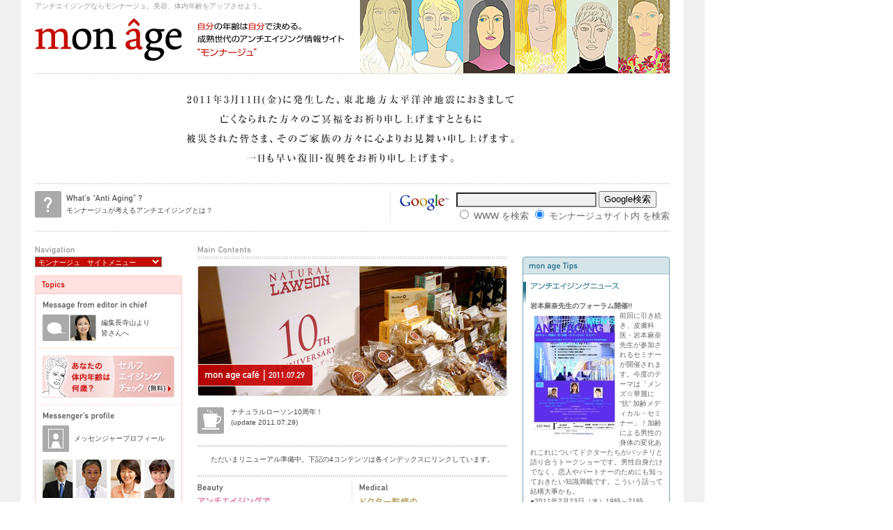

--- FILE ---
content_type: text/html; charset=UTF-8
request_url: http://mon-age.com/
body_size: 39259
content:
<!DOCTYPE HTML PUBLIC "-//W3C//DTD HTML 4.01 Transitional//EN">
<html>
<head>
<meta http-equiv="Content-Type" content="text/html; charset=UTF-8">
<title>アンチエイジング情報サイト　|　モンナージュ</title>
<meta name="description" content="アンチエイジング情報サイト”モンナージュ”は、成熟世代のためのアンチエイジング情報サイト。食育、美容、メディカルに通じた専門家によるアドバイスで、アンチエイジングに多方面からアプローチ。「自分の年齢は自分で決める」。凛とした大人でいるために若返りに有用な情報を発信" />
<meta name="keywords" content="アンチエイジング,化粧品,若々しい,伊達友美,デトックス,ダイエット,メタボ,寺山いく子">
<meta name="copyright" content="Copyright (c) mon age. All Rights Reserved." />

<link href="widgets/slidingpanels/SprySlidingPanels.css" rel="stylesheet" type="text/css" />
<link rel="stylesheet" href="common/css/mac_nn.css">
<script language="JavaScript" type="text/JavaScript" src="top.js"></script>
<script type="text/javascript" src="widgets/slidingpanels/SprySlidingPanels.js"></script>
<script type="text/javascript" src="http://ajax.googleapis.com/ajax/libs/jquery/1.3.2/jquery.min.js"></script>
<script type="text/javascript" src="/common/js/cyclelite.js"></script>

<script language="JavaScript" type="text/JavaScript">
<!--
function monage_jumpMenu(targ,selObj,restore){ //v3.0
  eval(targ+".location='"+selObj.options[selObj.selectedIndex].value+"'");
  if (restore) selObj.selectedIndex=0;
}

$(function() {
    $('#slideshowBeauty').cycle();
		$('#slideshowMedical').cycle();
		$('#slideshowFood').cycle();
		$('#slideshowCulture').cycle();

    
    function onBefore() {
        $('#title').html(this.alt);
    }
});
//-->
</script>
<style type="text/css">
<!--
.slidePics {height: 133px; width: 211px; padding:0; margin:0; overflow: hidden;	}
-->
</style>
</head>
<body>
<table width="1010" border="0" cellspacing="0" cellpadding="0">
<tr>
<td width="30" bgcolor="#F0F0F0"><img src="images/top/spacer.gif" alt="" width="30" height="1"></td>
<td width="950" class="tdM20"><table width="100%"  border="0" cellspacing="0" cellpadding="0">
<tr>
<td width="466" valign="top"><table width="100%"  border="0" cellspacing="0" cellpadding="0">
<tr>
<td height="25" colspan="2"><h1>アンチエイジングならモンナージュ。美容、体内年齢をアップさせよう。</h1></td>
</tr>
<tr>
<td width="211" height="61"><a href="http://www.mon-age.com/"><img src="images/top/monage_id.gif" alt="アンチエイジングならモンナージュ。美容、体内年齢をアップさせよう。アンチエイジングって楽しい！" width="211" height="63" border="0"></a></td>
<td width="255" height="61"><a href="http://www.mon-age.com/"><img src="images/top/monage_concept.gif" alt="自分の年齢は自分で決める。成熟世代のアンチエイジングサイト ”モンナージュ”" width="233" height="63" border="0"></a></td>
</tr>
</table></td>
<td width="444" valign="bottom"><img src="images/top/visual.gif" alt="アンチエイジングならモンナージュ。美容、体内年齢をアップさせよう。" width="444" height="105"></td>
</tr>
</table>
<table width="100%"  border="0" cellspacing="0" cellpadding="0">
<tr>
<td class="tdDotWs" height="1"><img src="images/top/spacer.gif" alt="" width="1" height="1"></td>
</tr>
<tr>
<td height="10"><img src="images/top/spacer.gif" alt="" width="1" height="1"></td>
</tr>
<tr>
<td align="center"><img src="images/top/20110311.gif" alt="2011年3月11日(金)に発生した、東北地方太平洋沖地震におきまして 亡くなられた方々のご冥福をお祈り申し上げますとともに 被災された皆さま、そのご家族の方々に心よりお見舞い申し上げます。 一日も早い復旧・復興をお祈り申し上げます。"></td>
</tr>
<tr>
<td height="10"><img src="images/top/spacer.gif" alt="" width="1" height="1"></td>
</tr>
<tr>
<td class="tdDotWs" height="1"><img src="images/top/spacer.gif" alt="" width="1" height="1"></td>
</tr>
<tr>
<td height="10"><img src="images/top/spacer.gif" alt="" width="1" height="1"></td>
</tr>
</table>
<table width="100%" border="0" cellspacing="0" cellpadding="0">
<tr>
<td valign="top"><table  border="0" cellpadding="0" cellspacing="0">
<tr>
<td width="45"><a href="monageideas.php"><img src="images/top/icon_waa.gif" alt="モンナージュが考えるアンチエイジングとは？" width="38" height="38" border="0"></a></td>
<td class="menuLeft"><a href="monageideas.php"><img src="images/top/ctg_waa.gif" alt="What’s “Anti Aging”?" width="109" height="12" vspace="3" border="0"></a><br>
<a href="monageideas.php">モンナージュが考えるアンチエイジングとは？</a></td>
</tr>
</table></td>
<td align="right"><!-- SiteSearch Google -->
<form method=get action="http://www.google.co.jp/search">
<table border="0" cellpadding="0" cellspacing="0" bgcolor="#FFFFFF"><tr valign=top>
<td class="tdDotSl" width="10"><img src="images/top/spacer.gif" alt="" width="1" height="1"></td>
<td width="85">
<a href="http://www.google.co.jp/">
<img src="http://www.google.com/logos/Logo_25wht.gif" alt="Google" width="75" height="32" 
border="0" align="absmiddle"></a></td>
<td>
<input type=text name=q size=31 maxlength=255 value="" class="googlesearch">
<input type=hidden name=ie value=Shift_JIS>
<input type=hidden name=oe value=Shift_JIS>
<input type=hidden name=hl value="ja">
<input type=submit name=btnG value="Google検索">
<font size=-1>
<input type=hidden name=domains value="www.mon-age.com"><br>
<input type=radio name=sitesearch value=""> WWW を検索 
<input type=radio name=sitesearch value="www.mon-age.com" checked> モンナージュサイト内 を検索</font></td></tr></table>
</form>
<!-- SiteSearch Google --></td>
</tr>
</table>
<table width="100%"  border="0" cellspacing="0" cellpadding="0">
<tr>
<td class="tdDotWs" height="1"><img src="images/top/spacer.gif" alt="" width="1" height="1"></td>
</tr>
<tr>
<td height="20"><img src="images/top/spacer.gif" alt="" width="1" height="1"></td>
</tr>
</table>
<table width="100%"  border="0" cellspacing="0" cellpadding="0">
<tr>
<td width="211" valign="top"><table width="100%"  border="0" cellspacing="0" cellpadding="0">
<tr>
<td><img src="images/top/ctg_nav.gif" alt="Navigation" width="57" height="16"></td>
</tr>
<tr>
<td><table id="nav" width="211" border="0" cellpadding="0" cellspacing="0">
<tr>
<td><form>
<select name="select" onChange="monage_jumpMenu('parent',this,0)" class="menuTxt">
<option value=index.html selected>モンナージュ　サイトメニュー　　</option>
<option value=>－－－－－－－－－－－－－－－－</option>
<option value=beauty/>・Beauty</option>
<option value=>－－－－－－－－－－－－－－－－</option>
<option value=medical/>・Medical</option>
<option value=>－－－－－－－－－－－－－－－－</option>
<option value=food/>・Food</option>
<option value=>－－－－－－－－－－－－－－－－</option>
<option value=culture/>・Culture</option>
<option value=>－－－－－－－－－－－－－－－－</option>
<option value=voice/>・Voice</option>
<option value=>－－－－－－－－－－－－－－－－</option>
<option value=SAC/sactop.php>・セルフエイジングチェック</option>
<option value=>－－－－－－－－－－－－－－－－</option>
<option value=cafe/>・モンナージュカフェ</option>
<option value=>－－－－－－－－－－－－－－－－</option>
<option value=monageideas.php>・アンチエイジングとは？</option>
<option value=>－－－－－－－－－－－－－－－－</option>
<option value=message.php>・編集長寺山より皆さんへ</option>
<option value=>－－－－－－－－－－－－－－－－</option>
<option value=profile.php>・メッセンジャープロフィール</option>
<option value=>－－－－－－－－－－－－－－－－</option>
<option value=sitemap.php>・サイトマップ＆全記事一覧</option>
<option value=>－－－－－－－－－－－－－－－－</option>
</select>
</form></td>
</tr>
</table>
</td>
</tr>
</table>
<a href="https://www.mon-age.com/monage_pro/"></a>
<table width="100%"  border="0" cellspacing="0" cellpadding="0" class="topicsHeader">
<tr>
<td><img src="images/top/ctg_tpc.gif" alt="Topics" width="211" height="27"></td>
</tr>
</table>
<table width="211"  border="0" cellspacing="0" cellpadding="0">
<tr>
<td bgcolor="#FFCAC5" width="1"><img src="images/top/spacer.gif" alt="" width="1" height="1"></td>
<td width="209"><table width="189"  border="0" cellpadding="0" cellspacing="0" class="topicsTitle">
<tr>
<td width="109"><a href="message.php"><img src="images/top/ctg_msg.gif" alt="Message from editor in chief" width="150" height="12" border="0"></a></td>
<td align="right" class="caption"></td>
</tr>
</table>
<table width="189"  border="0" cellpadding="0" cellspacing="0" class="topicsCnt">
<tr>
<td width="39"><a href="message.php"><img src="images/top/icon_msg.gif" alt="編集長寺山より皆さんへ" width="38" height="38" border="0"></a></td>
<td width="45"><a href="message.php"><img src="images/top/ph_icon_terayama.jpg" alt="編集長寺山より皆さんへ" width="38" height="38" border="0"></a></td>
<td class="menuLeft"><a href="message.php">編集長寺山より<br>
皆さんへ</a></td>
</tr>
</table>
<img src="images/top/dotline_pk.gif" width="204" height="1" hspace="2"><a href="SAC/sactop.php"><img src="images/top/bnr_sac2.gif" alt="セルフエイジングチェック ～あなたの体内年齢は何歳？～" width="189" height="60" hspace="10" vspace="10" border="0"></a><img src="images/top/dotline_pk.gif" width="204" height="1" hspace="2">
<table width="189"  border="0" cellpadding="0" cellspacing="0" class="topicsTitle">
<tr>
<td width="109"><a href="profile.php"><img src="images/top/ctg_prf.gif" alt="Messenger’s profile" width="103" height="12" border="0"></a></td>
<td align="right" class="caption"></td>
</tr>
</table>
<table width="189"  border="0" cellpadding="0" cellspacing="0" class="topicsCnt">
<tr>
<td width="45"><a href="profile.php"><img src="images/top/icon_prf.gif" alt="メッセンジャープロフィール" width="38" height="38" border="0"></a></td>
<td><a href="profile.php" class="menuLeft">メッセンジャープロフィール</a></td>
</tr>
</table>
<img src="images/top/spacer.gif" alt="" width="204" height="1">
<table width="189"  border="0" cellpadding="0" cellspacing="0" class="topicsCnt">
<tr>
<td><a href="profile.php"><img src="images/top/ph_prof_yonei.jpg" alt="米井嘉一先生" width="44" height="55" border="0"></a></td>
<td><a href="profile.php"><img src="images/top/ph_prof_morita.jpg" alt="米井嘉一先生" width="44" height="55" border="0"></a></td>
<td><a href="profile.php"><img src="images/top/ph_prof_nakazawa.jpg" alt="中沢るみさん" width="44" height="55" border="0"></a></td>
<td><a href="profile.php"><img src="images/top/ph_prof_kaku.jpg" alt="賀来玲玲先生" width="43" height="55" border="0"></a></td>
</tr>
<tr>
<td height="7" colspan="4"></td>
</tr>
<tr>
<td width="49"><a href="profile.php"><img src="images/top/ph_prof_iwamoto.jpg" alt="岩本麻奈先生" width="44" height="55" border="0"></a></td>
<td width="49"><a href="profile.php"><img src="images/top/ph_prof_date.jpg" alt="伊達友美さん" width="44" height="55" border="0"></a></td>
<td width="49"><a href="profile.php"><img src="images/top/ph_prof_blank.jpg" alt="" width="43" height="55" border="0"></a></td>
<td width="43"><img src="images/space.gif" width="1" height="1"><a href="profile.php"><img src="images/top/ph_prof_blank.jpg" alt="" width="43" height="55" border="0"></a></td>
</tr>
</table>
<img src="images/top/spacer.gif" alt="" width="204" height="1">
<table width="189"  border="0" cellpadding="0" cellspacing="0" class="topicsCnt" id="topicsCnt">
<tr>
<td><a href="profile.php" class="menuLeft">米井嘉一先生、中沢るみさん、賀来玲玲先生、岩本麻奈先生、伊達友美さん …</a></td>
</tr>
</table>
<img src="images/top/dotline_pk.gif" width="204" height="1" hspace="2">
<table width="189"  border="0" cellpadding="0" cellspacing="0" class="topicsTitle">
<tr>
<td width="109"><img src="images/top/ctg_links.gif" alt="mon age links" width="74" height="12" border="0"></td>
<td align="right" class="caption"></td>
</tr>
</table>
<table width="189"  border="0" cellpadding="0" cellspacing="0" class="topicsCnt">
<tr>
<td width="43" valign="top"><img src="images/top/icon_links.gif" alt="サイトマップ" width="38" height="38" border="0"></td>
<td><a href="http://www.mn-selection.jp/" target="_blank"><img src="images/top/banner080411ms.gif" alt="アンチエイジングな通販サイトモンナージュセレクション" width="146" height="80" border="0"></a><br>
<img src="images/top/spacer.gif" alt="" width="1" height="10"><br>
<a href="http://www.smart-conscious.com/" target="_blank"><img src="images/top/banner080411sc.gif" alt="美味しく楽しくはそのままに新発想のスマートサポート食品　Smart Conscious" width="146" height="80" border="0"></a></td>
</tr>
</table>
<img src="images/top/dotline_pk.gif" width="204" height="1" hspace="2">
<table width="189"  border="0" cellpadding="0" cellspacing="0" class="topicsTitle">
<tr>
<td width="109"><a href="monageideas.php"><img src="images/top/ctg_waa.gif" alt="What’s “Anti Aging” ?" width="109" height="12" border="0"></a></td>
<td align="right" class="caption"></td>
</tr>
</table>
<table width="189"  border="0" cellpadding="0" cellspacing="0" class="topicsCnt">
<tr>
<td width="45"><a href="monageideas.php"><img src="images/top/icon_waa.gif" alt="モンナージュが考えるアンチエイジングとは？" width="38" height="38" border="0"></a></td>
<td class="menuLeft"><a href="monageideas.php">モンナージュが考えるアンチエイジングとは？</a></td>
</tr>
</table>
<img src="images/top/dotline_pk.gif" width="204" height="1" hspace="2">
<table width="189"  border="0" cellpadding="0" cellspacing="0" class="topicsTitle">
<tr>
<td width="109"><a href="sitemap.php"><img src="images/top/ctg_sitemap.gif" alt="Messenger’s profile" width="46" height="12" border="0"></a></td>
<td align="right" class="caption"></td>
</tr>
</table>
<table width="189"  border="0" cellpadding="0" cellspacing="0" class="topicsCnt">
<tr>
<td width="45"><a href="sitemap.php"><img src="images/top/icon_sitemap.gif" alt="サイトマップ" width="38" height="38" border="0"></a></td>
<td><a href="sitemap.php" class="menuLeft">サイトマップ＆全記事一覧</a></td>
</tr>
</table>
<img src="images/top/dotline_pk.gif" width="204" height="1" hspace="2">

<td bgcolor="#FFCAC5" width="1"><img src="images/top/spacer.gif" alt="" width="1" height="1"></td>
</tr>
</table>
<img src="images/top/tbl_btm_tpc2008.gif" alt="" width="211" height="1"><a href="http://blog.livedoor.jp/mochimut/" target="_blank"></a><a href="http://owada-dr.cocolog-nifty.com/blog/" target="_blank"></a></td>
<td valign="top" class="tdM22"><table width="444"  border="0" cellspacing="0" cellpadding="0">
<tr>
<td><img src="images/top/ctg_mc.gif" alt="Main Contents" width="77" height="16"></td>
</tr>
<tr>
<td class="tdDotWs" height="3"><img src="images/top/spacer.gif" alt="" width="1" height="1"></td>
</tr>
</table>
<table width="444" border="0" cellspacing="0" cellpadding="0" style="margin: 10px 0 10px 0;">
<tr>
<td><a href="cafe/110729.php"><img src="images/top/cafe20110729.jpg" alt="ナチュラルローソン10周年！" width="444" height="187" border="0"></a></td>
</tr>
</table>
<table width="444"  border="0" cellspacing="0" cellpadding="0">
<tr>
<td width="48"><img src="images/top/icon_caf_up.gif" alt="Main Contents" width="38" height="38"></td>
<td width="396"><p class="mainCntText"><a href="cafe/110729.php">ナチュラルローソン10周年！<br>
(update 2011.07.29)</a></p></td>
</tr>
</table>
<table width="444"  border="0" cellspacing="0" cellpadding="0">
<tr>
<td height="10"></td>
</tr>
<tr>
<td class="tdDotWs" height="3"><img src="images/top/spacer.gif" alt="" width="1" height="1"></td>
</tr>
<tr>
<td><p class="mainCntText" style="text-align:center; margin:5px 0 0 0;">ただいまリニューアル準備中。下記の4コンテンツは各インデックスにリンクしています。</p></td>
</tr>
<tr>
<td class="tdDotWs" height="3"><img src="images/top/spacer.gif" alt="" width="1" height="1"></td>
</tr>
</table>
<table width="444"  border="0" cellspacing="0" cellpadding="0">
<tr>
<!-- ここから Beauty Panel -->
<td width="221" valign="top"><img src="images/top/ctg_beauty.gif" alt="Beauty" width="211" height="16" border="0" class="mainCtgL">
<div id="panel_beauty" class="SlidingPanels" tabindex="0">
<div class="SlidingPanelsContentGroup">
<!-- ここから Beauty Panel-1 -->
<div id="panel_beauty_p1" class="SlidingPanelsContent p1">
<div><a href="beauty/index.php"><img src="images/top/ttl_beauty.gif" alt="アンチエイジングで 美しさに磨きをかける" width="211" height="40" border="0"></a>

<a href="beauty/index.php">
<div id="slideshowBeauty" class="slidePics">
<img src="images/top/slide_beauty1.jpg" alt="Beauty" width="211" height="133" border="0" title="心とからだを元気に美しく。ありきたりだけれど大事な視点。">
<<img src="images/top/slide_beauty2.jpg" alt="Beauty" width="211" height="133" border="0" title="前髪をプラスするだけで...違う自分が楽しめるっ!">
<img src="images/top/slide_beauty3.jpg" alt="Beauty" width="211" height="133" border="0" title="メイクをする女性でも、メイクをしない女性でも">
<img src="images/top/slide_beauty4.jpg" alt="Beauty" width="211" height="133" border="0" title="ゴッドハンドがいる武庫之荘の駆け込み寺">
<img src="images/top/slide_beauty5.jpg" alt="Beauty" width="211" height="133" border="0" title="自分の色を見つけると、こんなに垢抜ける!">
</div>
</a>

<p class="mainCntText"><a href="beauty/index.php">単に表面的にキレイを求めるのではなく、もっと根本から、内側から、心の深くからキレイをめざして。即物的な美から、その先へ。 </a><br>
</p>
</div>
</div>
<!-- ここまで Beauty Panel-1 -->
</div>
</div>
</td>
<!-- ここまで Beauty Panel -->
<td class="tdDotSl" width="1"><img src="images/top/spacer.gif" alt="" width="1" height="1"></td>
<td valign="top"><img src="images/top/ctg_medical.gif" alt="Medical" width="211" height="16" border="0" class="mainCtgR">
<div id="panel_medical" class="SlidingPanelsR" tabindex="0">
<div class="SlidingPanelsContentGroup">
<!-- ここから Medical Panel-1 -->
<div id="panel_medical_p1" class="SlidingPanelsContent p1">
<div><a href="medical/index.php"><img src="images/top/ttl_medical.gif" alt="ドクター監修の アンチエイジングトピックス" width="211" height="40" border="0" /></a><br />

<a href="medical/index.php">
<div id="slideshowMedical" class="slidePics">
<img src="images/top/slide_medical1.jpg" alt="Medical" width="211" height="133" border="0" title="乳ガン検診に行こう!!">
<img src="images/top/slide_medical2.jpg" alt="Medical" width="211" height="133" border="0" title="乳ガン検診に行ってみよう!　東京ミッドタウンメディカルセンター島田淑子先生">
<img src="images/top/slide_medical3.jpg" alt="Medical" width="211" height="133" border="0" title="子宮ガン検診に行こう!　らら女性総合クリニック松村圭子先生">
<img src="images/top/slide_medical4.jpg" alt="Medical" width="211" height="133" border="0" title="食の本能を目覚めさせよう　管理栄養士　伊達友美先生">
<img src="images/top/slide_medical5.jpg" alt="Medical" width="211" height="133" border="0" title="東洋医学の真髄、鍼灸で自分ケア　鍼灸師　島田力先生、島田淑子先生"></div>
</a>

<p class="mainCntText"><a href="medical/index.php">今の自分に自信を持って健康を維持できる心と体のために。無理な若作りではない、今の状態をベストにするためのメディカル情報。 </a><br />
</p>
</div>
</div>
<!-- ここまで Medical Panel-1 -->
</div>
</div>
</td>
</tr>
<tr>
<td colspan="3" height="1" class="tdDotWs"><img src="images/top/spacer.gif" alt="" width="1" height="1"></td>
</tr>
<tr>
<td valign="top"><img src="images/top/ctg_food.gif" alt="Food" width="211" height="16" border="0" class="mainCtgL">
<div id="panel_food" class="SlidingPanels" tabindex="0">
<div class="SlidingPanelsContentGroup">
<!-- ここから Food Panel-1 -->
<div id="panel_food_p1" class="SlidingPanelsContent p1">
<div><a href="food/index.php"><img src="images/top/ttl_food.gif" alt="食からアプローチする アンチエイジング" width="211" height="40" border="0" /></a><br />

<a href="food/index.php">
<div id="slideshowFood" class="slidePics">
<img src="images/top/slide_food1.jpg" alt="Medical" width="211" height="133" border="0" title="中沢るみ'sアンチエイジングレシピ「鶏手羽のポトフ」">
<img src="images/top/slide_food2.jpg" alt="Medical" width="211" height="133" border="0" title="｢霧島の水｣は、とにかく美味しかった！霧島倶楽部「始元水」">
<img src="images/top/slide_food3.jpg" alt="Medical" width="211" height="133" border="0" title="マルシェ・ジャポンが面白い！">
<img src="images/top/slide_food4.jpg" alt="Medical" width="211" height="133" border="0" title="美味しくってヘルシー！お取り寄せ「野菜スイーツ」">
<img src="images/top/slide_food5.jpg" alt="Medical" width="211" height="133" border="0" title="六本木でいきいきしたご飯を食べる！！六本木農園">
</div>
</a>

<p class="mainCntText"><a href="food/index.php">あなたが食べたものが、あなたになる。ダイエットも美肌も心の平和も食べ物と関係あり。より豊かで楽しく充実した「食」の情報。 </a><br />
</p>
</div>
</div>
<!-- ここまで Food Panel-1 -->
</div>
</div>
</td>
<td class="tdDotSl" width="1"><img src="images/top/spacer.gif" alt="" width="1" height="1"></td>
<td valign="top"><img src="images/top/ctg_culture.gif" alt="Culture" width="211" height="16" border="0" class="mainCtgR">
<div id="panel_culture" class="SlidingPanelsR" tabindex="0">
<div class="SlidingPanelsContentGroup">
<!-- ここから Culture Panel-1 -->
<div id="panel_culture_p1" class="SlidingPanelsContent p1">
<div><a href="culture/index.php"><img src="images/top/ttl_culture.gif" alt="アンチエイジングにつながる いろいろなコト" width="211" height="40" border="0" /></a><br />

<a href="culture/index.php">
<div id="slideshowCulture" class="slidePics">
<img src="images/top/slide_culture1.jpg" alt="Medical" width="211" height="133" border="0" title="自分で選んで、自分で作る楽しさ　貴和製作所　銀座松坂屋店">
<img src="images/top/slide_culture2.jpg" alt="Medical" width="211" height="133" border="0" title="「チネイザン」で自分も他人も癒やそう　TaoZen大内雅弘さん">
<img src="images/top/slide_culture3.jpg" alt="Medical" width="211" height="133" border="0" title="夏を快適にすごす、ささいなひと工夫　モンナージュ編集部">
<img src="images/top/slide_culture4.jpg" alt="Medical" width="211" height="133" border="0" title="手作り盆栽を愛でる楽しさ　品品（shinajina）">
<img src="images/top/slide_culture5.jpg" alt="Medical" width="211" height="133" border="0" title="いつもの食材が一気に華やぐ　ベジタブルカービング">
</div>
</a>

<p class="mainCntText"><a href="culture/index.php">ワクワクしたり、感動したり、五感を使って楽しむことは、大いに心のアンチエイジング。楽しみを見つけて、心にハリと柔軟さを。 </a><br />
</p>
</div>
</div>
<!-- ここまで Culture Panel-1 -->
</div>
</div>
</td>
</tr>
<tr>
<td colspan="3" height="1" class="tdDotWs"><img src="images/top/spacer.gif" alt="" width="1" height="1"></td>
</tr>
</table>
<table width="444" border="0" cellpadding="5" cellspacing="0" bgcolor="#F2F1F0" class="subCnt">
<tr>
<td><table width="100%"  border="0" cellpadding="0" cellspacing="0" bgcolor="#FFFFFF">
<tr>
<td width="222" height="22" valign="top"><a href="voice/100101.php"><img src="images/top/ctg_voice2008.gif" alt="Voice" width="44" height="22" border="0" /></a></td>
<td width="212" rowspan="2" align="right" valign="top"><a href="voice/100428.php"><img src="images/100428/ph_voice.jpg" alt="Voice" width="205" height="73" hspace="1" vspace="1" border="0" /></a></td>
</tr>
<tr>
<td valign="top" class="CntSubCapTxt"><a href="voice/100428.php"><strong>モンナージュが4周年を迎えました!!　&amp;お知らせ</strong></a></td>
</tr>
</table>
<table width="100%"  border="0" cellspacing="0" cellpadding="0">
<tr>
<td><img src="images/top/line_gry.gif" width="434" height="1"></td>
</tr>
</table>
<img src="images/top/line_gry.gif" width="434" height="1"></td>
</tr>
</table>
<table width="444"  border="0" cellspacing="0" cellpadding="0">
<tr>
<td class="tdDotWs" height="3"><img src="images/top/spacer.gif" alt="" width="1" height="1"></td>
</tr>
</table>
<table width="444" border="0" cellspacing="0" class="subCnt">
<tr>
<td height="25"></td>
</tr>
<tr>
<td><table width="100%" border="0" cellspacing="0" cellpadding="0">
<tr>
<td width="230"><a href="http://ameblo.jp/beauty-toranoana/" target="_blank"><img src="images/top/bnr_terayama2010.gif" alt="美容プロデューサー 寺山いく子の ビューティー　虎の穴" width="211" height="62" vspace="10" border="0" class="topicsBnr"></a></td>
<td width="211"><a href="http://ameblo.jp/draa/" target="_blank"><img src="images/top/bnr_aoki2008.gif" alt="恵比寿アンチエイジングクリニック 青木晃先生の Dr’s eye アンチエイジング日記" width="211" height="62" vspace="10" border="0" class="topicsBnr"></a><a href="http://blog.livedoor.jp/drseye/" target="_blank"></a></td>
</tr>
<tr>
<td width="230"><a href="http://ameblo.jp/dr-mana/" target="_blank"><img src="images/top/bnr_iwamoto2009.gif" alt="在仏・皮膚専門医 岩本麻奈先生の はだぢから開発室・分室" width="211" height="62" vspace="10" border="0" class="topicsBnr"></a></td>
<td width="211"><a href="http://ameblo.jp/omakase-diet/" target="_blank"><img src="images/top/bnr_date2008.gif" alt="銀座アンチエイジングラボラトリー 伊達友美先生の もっとキレイになる！サプリメントBlog" width="211" height="62" vspace="10" border="0" class="topicsBnr"></a></td>
</tr>
<tr>
<td width="230"><a href="http://blog.livedoor.jp/monage/" target="_blank"><img src="images/top/bnr_monageblog2009.gif" alt="モンナージュスタッフブログ モンナージュで行こう!" width="211" height="62" vspace="10" border="0" class="topicsBnr"></a></td>
<td width="211">&nbsp;</td>
</tr>
</table></td>
</tr>
</table>
<table width="444" border="0" cellspacing="0" class="subCnt">
<tr>
  <td height="10"></td>
</tr>
<tr>
  <td bgcolor="#eeeeee" style="font-size:11px;padding:2px 0 0 5px;"><strong>モンナージュが考えるアンチエイジングとは？</strong></td>
</tr>
<tr>
  <td bgcolor="#eeeeee"><textarea name="textarea" style="width:440px;height:120px;font-size:11px;border:5px solid #eeeeee;padding:10px;">アンチエイジングという言葉があちこちで聞かれるようになりました。
年齢と共に顔や体が変化してくることは誰でも経験することですが、
『加齢に伴う体の変化に対抗していく』というアンチエイジングの考え方は、美容面だけでなく、健康な体で生きていくためにも、とても大切。
自分に自信が持てれば、魅力的な毎日が過ごせますよね。 

「いつまでも若々しく」へのアプローチには様々な方法がありますが、
一番大切なのは、
抗加齢（=アンチエイジング）なライフスタイルを積み重ねていくこと。 

たとえば、素肌が実年齢よりも若々しく美しい女優さんや俳優さんは、
スキンケアだけでなく食生活にも、
体を動かすことにも注意を払い、日々続けています。
実はこれ、アンチエイジングなライフスタイルを自分のものにしている証拠。
そのため素肌だけでなく、内臓も筋肉も心にも、
若々しさをキープしています。
健康的な若々しさは、複合的なアプローチで手に入れられるのです。 

人々がさまざまな価値観を持つエイジレスな今の時代、
年齢は実年齢に従うのではなく、
身体年齢も精神年齢も自分で作りあげることができると考えます。
「自分の年齢は自分で決める」
これがモンナージュが目指したいテーマで、
アンチエイジングのひとつのありかただと考えます。 

このモンナージュサイトでは、ドクターやスペシャリストたちが発信する
アンチエイジング情報をお伝えしていきます。
リラックスしながら、でもしっかりとアンチエイジング。
キレイな人生のヒントがモンナージュにはあります。

アンチエイジングって、ホントは楽しい！

ハッピーなアンチエイジングのために
モンナージュは皆さんを応援していきます</textarea></td>
</tr>
<tr>
<td height="30"></td>
</tr>
</table></td>
<td width="211" valign="top"><table width="211"  border="0" cellpadding="0" cellspacing="0">
<tr>
<td height="16"></td>
</tr>
<tr>
<td><img src="images/top/ctg_tips.gif" alt="mon age Tips" width="211" height="26"></td>
</tr>
</table>
<!--tips-->
<table width="100%"  border="0" cellspacing="0" cellpadding="0">
<tr>
<td bgcolor="#75A4B6" width="1"><img src="images/top/spacer.gif" alt="" width="1" height="1"></td>
<td width="209" class="tdTips"><table border="0" width="200" cellspacing="0" cellpadding="0">
<tr>
<td width="10"></td>
<td valign="top" width="168" class="caption"></td>
</tr>
<tr>
<td valign="top" width="10"><img src="tips/images/tips_line.gif" width="9" height="41"></td>
<td valign="top" width="190" class="caption"><p><img src="tips/images/tips_news.gif" alt="アンチエイジングニュース" width="133" height="14">
<br><br>
<b>岩本麻奈先生のフォーラム開催!!</b><br>
<img src="tips/images/o0680096311030704112.jpg" align="left" vspace="3" hspace="3">
前回に引き続き、皮膚科医・岩本麻奈先生が参加されるセミナーが開催されます。今度のテーマは「メンズ☆華麗に “抗” 加齢メディカル・セミナー」！加齢による男性の身体の変化あれこれについてドクターたちがバッチリと語り合うトークショーです。男性自身だけでなく、恋人やパートナーのためにも知っておきたい知識満載です。こういう話って結構大事かも。<br>
●2011年2月23日（水）19時～21時<br>
●喜山倶楽部（神保町）<br>
●参加費：8,500円（ドリンク・軽食付き）<br>
●主催：主催：ヘルシーエイジング研究会<br>
参加希望、お問い合わせは
<a Href="mailto:healthyaging2011@gmail.com">healthyaging2011@gmail.com</a><br>
tel 03-6271-5791<br>
フォーラムのチラシ（PDF）のダウンロードはこちら　
<a href="tips/images/mens02.pdf" target="_blank"><font color="#ca0000">メンズ☆華麗に “抗” 加齢メディカル・セミナー</font></a><br>
（update11.2.15）

<br><br>
<b>伊達先生の美肌本完成！</b><br>
<img src="http://www.mon-age.com/tips/images/date_bijyohada.jpg" align="left" vspace="3" hspace="3">
肌の美しさは誰でも手に入れたいもの。管理栄養士の伊達先生の次なる本は「美女肌」！！体の中からキレイになるノウハウが満載です。腸をキレイに保つための食べ方、老化を予防する油の摂りかた、シミ対策には温かいお味噌汁・・・と、日常取り入れやすい方法でアドバイスされていて、勉強になるしすぐに実践できます。伊達先生の思い入れの強い1冊です。それだけ内容の濃い内容ですよー！<br>
<a href="
http://www.xknowledge.co.jp/book/detail/XK9784767810454" target="_blank"><font color="#ca0000">食べる美女肌セラピー</font></a><br>
（update11.01.20）

<br><br>
<b>岩本麻奈先生のフォーラム開催!!</b><br>
<img src="tips/images/joyforum101120.jpg" align="left" vspace="3" hspace="3">
的確かつ愛ある美容情報を発信してくださる皮膚科医・岩本麻奈先生が参加する「JOY女医フォーラム」が開催されます。当日は形成外科医の菊池珠美先生、産婦人科医の板津寿美江先生の3名の先生による『病院では口にできない女医のウラ話（エイジングとホルモン編）』として、濃～い情報が交わされます。希望者はカウンセリングもうけられるとのこと。医師と身近に知り合えるいいチャンスです。<br>
●2010年11月20日（土）19時～21時<br>
●カフェダイニングLEA LEA（表参道）<br>
●参加費：5,000円（軽食・飲み物付き）<br>
●主催：EuroMediCom（Japan）<br>
参加希望、お問い合わせは
<a Href="mailto:info@euromedicom.jp">info@euromedicom.jp</a><br>
tel 03-5362-0973<br>
フォーラムのチラシ（PDF）のダウンロードはこちら　
<a href="tips/images/joyforum.pdf" target="_blank"><font color="#ca0000">JOY女医フォーラム</font></a><br>
（update10.10.15）

<br><br>
<b>編集長寺山のセミナー開催!</b><br>
<img src="tips/images/papurika0922.jpg" align="left" vspace="3" hspace="3">
モンナージュ編集長寺山いく子と、同志社大学教授の米井嘉一先生によるセミナーが開催されます。アンチエイジングの第一人者と美容プロデューサーの濃～い話が聞けるチャンスです。どなたでも参加可能ですのでお近くの方はぜひぜひ!!<br>
●2010年9月22日（水）<br>
●14時～16時<br>
●ザ・ブライトガーデン/長野県松本市高宮東<br>
●参加費：3,000円（飲み物つき）※当日は3,500円<br>
●主催：パプリカビューティーラボ
セミナーのチラシ（PDF）のダウンロードはこちら
<a href="tips/images/paprika_seminar.pdf" target="_blank"><font color="#ca0000">世界一受けたいアンチエイジングセミナー</font></a><br>
（update10.08.19）


<br><br>
<b>伊達先生のレシピ本第２弾</b><br>
<img src="tips/images/date-recipejissen.jpg" align="left" vspace="3" hspace="3">
管理栄養士伊達友美先生のレシピ本です。これまで多くの著書を出している伊達先生ですが、レシピの内容を見れば、具体的にどんな食事なのかわかるはず。ダイエット中でも「週3回のお肉」は摂取しよう!<br>
<a href="
http://www.amazon.co.jp/dp/4391630656/ref=sr_1_1?s=books&ie=UTF8&qid=1282197434&sr=1-1" target="_blank"><font color="#ca0000">伊達式脂肪燃焼ダイエット実践レシピ</font></a><br>
（update10.08.19）

<br><br>
<b>必見!コスメの常識</b><br>
<img src="tips/images/mana_zettai_.jpg" align="left" vspace="3" hspace="3">
皮膚科医の岩本麻奈先生の新刊です。巷にあふれるコスメ関連あれこれを、Q&A方式で小気味よくスパスパ解説してくれてます。麻奈先生の著書のタイトルはどれも少々奇抜ですが、真面目にしっかり書かれています。上っ面じゃないのであります。<br>
<a href="
http://www.amazon.co.jp/dp/4887598254/ref=sr_1_1?ie=UTF8&s=books&qid=1282196659&sr=8-1" target="_blank"><font color="#ca0000">女性誌にはゼッタイ書けないコスメの常識</font></a><br>
（update10.08.19）



<br><br></td>
</tr>
</table></td>
<!--tips end-->
<td bgcolor="#75A4B6" width="1"><img src="images/top/spacer.gif" alt="" width="1" height="1"></td>
</tr>
</table>
<img src="images/top/tbl_btm_tips.gif" alt="" width="211" height="11"></td>
</tr>
</table></td>
<td width="30" bgcolor="#F0F0F0"><img src="images/top/spacer.gif" alt="" width="30" height="1"></td>
</tr>
</table>
<table width="1010" border="0" cellspacing="0" cellpadding="0">
<tr bgcolor="#F0F0F0">
<td width="30" bgcolor="#F0F0F0"><img src="images/top/spacer.gif" alt="" width="30" height="1"></td>
<td width="950" bgcolor="#FFFFFF"><img src="images/top/spacer.gif" alt="" width="1" height="30"></td>
<td width="30" bgcolor="#F0F0F0"><img src="images/top/spacer.gif" alt="" width="30" height="1"></td>
</tr>
<tr>
<td colspan="3" bgcolor="#F0F0F0"><img src="images/top/spacer.gif" alt="" width="1" height="3"></td>
</tr>
<tr bgcolor="#F0F0F0">
<td width="30" bgcolor="#F0F0F0"><img src="images/top/spacer.gif" alt="" width="30" height="1"></td>
<td width="950" bgcolor="#FFFFFF"><img src="images/top/spacer.gif" alt="" width="1" height="30"></td>
<td width="30" bgcolor="#F0F0F0"><img src="images/top/spacer.gif" alt="" width="30" height="1"></td>
</tr>
</table>

<table width="1010" border="0" cellspacing="0" cellpadding="0">
<tr>
<td width="30" bgcolor="#F0F0F0">&nbsp;</td>
<td width="245"><img src="img/footer/about.gif" width="215" height="22" hspace="15"></td>
<td align="right"><a href="sitemap.php"><img src="img/footer/sitemap.gif" alt="アンチエイジング情報サイト・モンナージュサイトマップ" width="63" height="22" border="0"></a><img src="img/footer/blank.gif" width="20" height="22"><a href="privacypolicy.php"><img src="img/footer/privacypolicy.gif" alt="アンチエイジング情報サイト・モンナージュプライバシー・ポリシー" width="100" height="22" border="0"></a><img src="img/footer/blank.gif" width="20" height="22"><a href="sitepolicy.php"><img src="img/footer/sitepolicy.gif" alt="アンチエイジング情報サイト・モンナージュサイトのご利用に際して" width="110" height="22" border="0"></a><img src="img/footer/blank.gif" width="20" height="22"><a href="/mailform/"><img src="img/footer/contact.gif" alt="アンチエイジング情報サイト・モンナージュへのお問い合わせはこちら" width="65" height="22" border="0"></a></td>
<td width="15">&nbsp;</td>
<td width="30" bgcolor="F0F0F0">&nbsp;</td>
</tr>
</table>
<!-- アクセスログ用JAVA -->
<script language="javascript">
<!--
document.write("<img src='http://www.mon-age.com/cgi-bin/mona/acclog.cgi?");
document.write("referrer="+document.referrer+"&");
document.write("width="+screen.width+"&");
document.write("height="+screen.height+"&");
document.write("color="+screen.colorDepth+"'>");
// -->
</script>
<!-- アクセスログ用JAVA ここまで -->
</body>
</html>

--- FILE ---
content_type: text/css
request_url: http://mon-age.com/widgets/slidingpanels/SprySlidingPanels.css
body_size: 5728
content:
@charset "UTF-8";

/* SprySlidingPanels.css - version 0.1 - Spry Pre-Release 1.6.1 */

/* Copyright (c) 2006. Adobe Systems Incorporated. All rights reserved. */

/* This is the selector for the main SlidingPanels container. This selector
 * defines the width and height of the view port for the widget. Note that
 * this selector does not set the overflow property since that is done programatically
 * by the widget. Setting the overflow property programatically ensures that
 * the contens of the widget will be fully visible should JavaScript be disabled
 * in the browser.
 *
 * If you want to constrain the width of the SlidingPanels widget, set a width on
 * the SlidingPanels container. By default, our sliding panels widget expands
 * horizontally to fill up available space.
 *
 * The SlidingPanels container is positioned relative so that content inside it
 * can be positioned relative to its upper left corner.
 *
 * Avoid placing any CSS border or padding properties on the SlidingPanels container
 * as they can affect the proper positioning and sliding animations of the contents
 * inside the container.
 *
 * The name of the class ("SlidingPanels") used in this selector is not necessary
 * to make the widget function. You can use any class name you want to style the
 * SlidingPanels container.
 */
.SlidingPanels {
	position: relative;
	width: 211px;
	/*height: 400px;*/
	padding: 0px;
	border: none;
}
.SlidingPanelsR {
	position: relative;
	width: 211px;
	/*height: 400px;*/
	margin-left: 10px;
	padding: 0px;
	border: none;
}

/* This is the selector for the container that holds all of the content panels
 * for the widget. The SlidingPanelsContentGroup container is what gets programtically
 * positioned to create the slide animation. It is also what governs the layout of
 * the panels.
 *
 * By default, the width of the container is the same as its parent, the SlidingPanels
 * container.
 *
 * You can make the panels within the SlidingPanelsContentGroup container layout
 * horizontally by giving the SlidingPanelsContentGroup container a width that is as wide
 * or larget than the sum of the widths of all of the content panels, and then floating
 * the content panels inside the SlidingPanelsContentGroup container so they all appear
 * on the same line. You may also need to float the SlidingPanels and SlidingPanelsContentGroup
 * containers to insure that none of the content panels "leak" outside of the widget.
 *
 * Avoid placing any CSS border, margin, or padding properties on the SlidingPanels
 * container as they can affect the proper positioning and sliding animations of the
 * the container within the widget.
 *
 * The name of the class ("SlidingPanelsContentGroup") used in this selector is not
 * necessary to make the widget function. You can use any class name you want to style the
 * SlidingPanelsContentGroup container.
 */
.SlidingPanelsContentGroup {
	position: relative;
	width: 422px;
	margin: 0px;
	padding: 0px;
	border: none;
}


/* This is the selector for the container that holds content for a given panel. In our
 * default style implementation, the dimensions of each content panel exactly match the
 * dimensions of the view port (SlidingPanels) container. This ensures that only one
 * panel ever shows within the view port.
 *
 * Avoid placing any CSS border, margin, or padding properties on the SlidingPanels
 * container as they can affect the proper positioning and sliding animations of the
 * the panel within the widget. You can place border, margins and padding on any content
 * *inside* the content panel.
 *
 * The name of the class ("SlidingPanelsContent") used in this selector is not
 * necessary to make the widget function. You can use any class name you want to style the
 * SlidingPanelsContent container.
 */
.SlidingPanelsContent {
	width: 211px;
	/*height: 400px;*/
	overflow: hidden;
	margin: 0px;
	padding: 0px;
	border: none;
}

/* The class used in this selector is programatically added to the SlidingPanels container
 * anytime we are animating between panels. This rule makes sure that *all* content inside
 * the widget is overflow:none to avoid a rendering glitch that occurs in FireFox 1.5 whenever
 * there is an element inside the widget that displays a scrollbar.
 *
 * The class is automatically removed once the animation has stopped so that the overflow
 * properties of the content inside the widget should be restored.
 */
.SlidingPanelsAnimating * {
	overflow: hidden !important;
}

/* The class used in this selector is programatically added to the SlindingPanelsContent
 * container that is currently visible in the view port. The class is automatically removed
 * when the widget switches to a different panel.
 */
.SlidingPanelsCurrentPanel {
}

/* The class used in this selector is programatically added to the SlidingPanels container
 * anytime the SlidingPanels container is given focus. The class is automatically removed
 * once the SlidingPanels container loses focus.
 */
.SlidingPanelsFocused {
}

#panel_beauty .SlidingPanels {
	float: left;
}
#panel_beauty .SlidingPanelsContentGroup {
	float: left;
	width: 211px;
}
#panel_beauty .SlidingPanelsContent {
	float: left;
}

#panel_medical .SlidingPanels {
	float: left;
	
}
#panel_medical .SlidingPanelsContentGroup {
	float: left;
	width: 211px;
}
#panel_medical .SlidingPanelsContent {
	float: left;
}


#panel_food .SlidingPanels {
	float: left;
}
#panel_food .SlidingPanelsContentGroup {
	float: left;
	width: 211px;
}
#panel_food .SlidingPanelsContent {
	float: left;
}

#panel_culture .SlidingPanels {
	float: left;
}
#panel_culture .SlidingPanelsContentGroup {
	float: left;
	width: 211px;
}
#panel_culture .SlidingPanelsContent {
	float: left;
}

--- FILE ---
content_type: text/css
request_url: http://mon-age.com/common/css/mac_nn.css
body_size: 2406
content:
@charset "Shift_JIS";

body {
 background: #FFFFFF;
 color: #666666;
 font-family: "Verdana","Lucida Grande", "Lucida Sans Unicode", "Lucida Sans", "\0030e1\0030a4\0030ea\0030aa", "\00ff2d\00ff33\000020\00ff30\0030b4\0030b7\0030c3\0030af","Hiragino Kaku Gothic Pro","\0030d2\0030e9\0030ae\0030ce\0089d2\0030b4\0030b7\0030c3\0030af\000020\000050\000072\00006f\000020\000057\000033",sans-serif;
 margin: 0;
 padding: 0;
}


td {font-size: 12px; line-height: 18px;}
.caption {font-size: 10px; line-height: 14px;}

a {text-decoration:none; color:#444444;}
a:hover {text-decoration:underline;  color:#C50B00}

h1 {
	font-size:10px;
	color:#999999;
	line-height: 12px;
	font-weight: normal;
	padding-bottom: 0px;
}
.menuTxt{
	font-size:10px;
	color:#FFFFFF;
	line-height: 15px;
	background-color: #C50B00;
}
.googlesearch{
	font-size:10px;
	color:#444444;
	line-height: 15px;
	background-color: #f0f0f0;
}
.iconLeft{
	margin-right: 5px;
	vertical-align: bottom;
}
.iconDlt{
	margin-top: 3px;
	margin-left: 5px;
}
.menuLeft{
	font-size:10px;
	color:#444444;
	line-height: 15px;
}
.tdM20{
	padding-left: 20px; padding-right: 20px;
}

.tdM22{
	padding-left: 22px; padding-right: 22px;
}
.tdDotWs{
	background:url(../../images/top/dotline_s2.gif) top left repeat-x;
}
.tdDotSl{
	background:url(../../images/top/dotline_l.gif) top left repeat-y;
}
.CntCapTxt{
	font-size: 10px;
	color:#444444;
	line-height: 15px;
	padding-top: 5px;
	padding-bottom: 15px;
}
.CntSubCapTxt{
	font-size: 10px;
	color:#444444;
	line-height: 16px;
	padding-top: 5px;
	padding-bottom: 10px;
	padding-right: 5px;
	padding-left: 15px;
}
.tdTips{
	padding-top: 10px;
	padding-right: 0px;
	padding-bottom: 10px;
	padding-left: 0px;
}
.siteMapTxtM{
	font-size: 12px;
	color:#555555;
	line-height: 18px;
}
.siteMapTxtS{
	font-size: 10px;
	color:#555555;
	line-height: 18px;
}

table#nav { margin: 0px 0 0 0;}
table.topicsTitle { margin: 10px 10 7 10;}
table.topicsCnt { margin: 0px 10 10 10;}
table.mainCntL { margin: 10px 10 0 0;}
table.mainCntR { margin: 10px 0 0 11;}
table.subCnt { margin: 15px 0 15 0;}
img.topicsAAS { margin: 10px 10 0 10;}
img.topicsBnr { margin: 10px 0 0 0;}

.mainCtgL  { margin: 10px 0 0 0;}
.mainCtgR  { margin: 10px 0 0 10px;}
.mainCntL { margin: 0 10px 0 0;}
.mainCntR { margin: 0 0 0 11px;}
.mainCntText{
	font-size: 10px;
	color:#444444;
	line-height: 15px;
	padding-top: 5px;
	padding-bottom: 15px;
	margin: 0;
}

--- FILE ---
content_type: application/javascript
request_url: http://mon-age.com/top.js
body_size: 6654
content:
var path="";function cssLoad(){	//css�t�@�C���ݒ�	winIE='/common/css/win_ie.css';	winNN='/common/css/win_nn.css';	macIE='/common/css/mac_ie.css';	macNN='/common/css/mac_nn.css';	var cssFile='';	strApp=navigator.appName;	strAgnt=navigator.userAgent;	if (strAgnt.indexOf("Win") != -1) {		if (strApp.indexOf('Microsoft') != -1) {			cssFile = winIE;		} else if (strApp.indexOf('Netscape') != -1) {			cssFile = winNN;		} else {			cssFile = winIE;		}	} else if (strAgnt.indexOf("Mac") != -1) {		if (strApp.indexOf('Microsoft') != -1) {			cssFile = macIE;		} else if (strApp.indexOf('Netscape') != -1) {			cssFile = macNN;		} else {			cssFile = macIE;		}	} else {		cssFile = winIE;	}	//css�t�@�C���̃����N��������	if (cssFile != '') {		document.write('<LINK rel="stylesheet" href="' + cssFile + '">');	}}cssLoad();function loadFlash( arg ){  var parm = []    //���ׂĂ̈��������Ԃ�  for( i = 0 ; i < arguments.length ; i++ )  {    //�������Ƒ����l������킷�������z��parm�փZ�b�g����(���p�󔒂͏���)    parm[i] = arguments[i].split(' ').join('').split('=')		    //�L���ȑ�����������Α����l�ŕϐ���( �����Ȗ��O�͖��� )    switch (parm[i][0])    {      case '_swf'     : var _swf     = parm[i][1] ; break ; // �t���b�V����URL      case '_quality' : var _quality = parm[i][1] ; break ; // �掿      case '_loop'    : var _loop    = parm[i][1] ; break ; // �J��Ԃ�      case '_bgcolor' : var _bgcolor = parm[i][1] ; break ; // �w�i�F      case '_wmode'   : var _wmode   = parm[i][1] ; break ; // �w�i����(WinIE�̂�)      case '_play'    : var _play    = parm[i][1] ; break ; // �����Đ�      case '_menu'    : var _menu    = parm[i][1] ; break ; // �E�N���b�N���j���[      case '_scale'   : var _scale   = parm[i][1] ; break ; // ��������%�̎��̏c���䓙      case '_salign'  : var _salign  = parm[i][1] ; break ; // �\���̈���\���ʒu      case '_height'  : var _height  = parm[i][1] ; break ; // ���[�r�[�̍���      case '_width'   : var _width   = parm[i][1] ; break ; // ���[�r�[�̕�      case '_hspace'  : var _hspace  = parm[i][1] ; break ; // �܂��̗]��(��������)      case '_vspace'  : var _vspace  = parm[i][1] ; break ; // �܂��̗]��(��������)      case '_align'   : var _align   = parm[i][1] ; break ; // �\���ʒu      case '_class'   : var _class   = parm[i][1] ; break ; // �N���X      case '_id'      : var _id      = parm[i][1] ; break ; // ID��      case '_name'    : var _name    = parm[i][1] ; break ; // ���[�r�[��      case '_style'   : var _style   = parm[i][1] ; break ; // �X�^�C��      case '_declare' : var _declare = parm[i][1] ; break ; // �ǂݍ��܂�邾���Ŏ��s���Ȃ�	  case '_allowScriptAccess' : var _allowScriptAccess = parm[i][1] ; break ; // �X�N���v�g�A�N�Z�X	  case '_breadcrumbID' : var _breadcrumbID = parm[i][1] ; break ;	  case '_subBreadcrumbID' : var _subBreadcrumbID = parm[i][1] ; break ;	  case '_bg' : var _bg = parm[i][1] ; break ;	  case '_loca' : var _loca = parm[i][1] ; break ; // �n�}�p      case '_area' : var _area = parm[i][1] ; break ; // �n�}�p	  case '_gray' : var _gray = parm[i][1] ; break ; // �w�i�̃O���[      default        :;    }  }  // �^�O�p�����񐶐�  var htm = ""  htm+="<object classid='clsid:d27cdb6e-ae6d-11cf-96b8-444553540000'"  htm+="        codebase='http://download.macromedia.com/pub/shockwave/"  htm+="cabs/flash/swflash.cab'"  if(!!_width)   htm+="        width    = '" + _width   + "'"  if(!!_height)  htm+="        height   = '" + _height  + "'"  if(!!_hspace)  htm+="        hspace   = '" + _hspace  + "'"  if(!!_vspace)  htm+="        vspace   = '" + _vspace  + "'"  if(!!_align)   htm+="        align    = '" + _align   + "'"  if(!!_class)   htm+="        class    = '" + _class   + "'"  if(!!_id)      htm+="        id       = '" + _id      + "'"  if(!!_name)    htm+="        name     = '" + _name    + "'"  if(!!_style)   htm+="        style    = '" + _style   + "'"  if(!!_declare) htm+="                    " + _declare    htm+=">"  if(!!_swf)     htm+="<param  name     = 'movie'   value ='" + _swf  htm+="?breadcrumbID="+_breadcrumbID+"&"  htm+="subBreadcrumbID="+_subBreadcrumbID+"&"  htm+="gray="+_gray+"&"  htm+="bg="+_bg+"&"  htm+="loca="+_loca+"&"  htm+="area="+_area+"'>"  if(!!_quality) htm+="<param  name     = 'quality' value ='" + _quality + "'>"  if(!!_loop)    htm+="<param  name     = 'loop'    value ='" + _loop    + "'>"  if(!!_bgcolor) htm+="<param  name     = 'bgcolor' value ='" + _bgcolor + "'>"  if(!!_play)    htm+="<param  name     = 'play'    value ='" + _play    + "'>"  if(!!_menu)    htm+="<param  name     = 'menu'    value ='" + _menu    + "'>"  if(!!_scale)   htm+="<param  name     = 'scale'   value ='" + _scale   + "'>"  if(!!_salign)  htm+="<param  name     = 'salign'  value ='" + _salign  + "'>"  if(!!_allowScriptAccess)   htm+="<param  name     = 'allowScriptAccess'   value ='" + _allowScriptAccess   + "'>"  if(!!_wmode)   htm+="<param  name     = 'wmode'   value ='" + _wmode   + "'>"  htm+=""  htm+="<embed                          "  htm+="        pluginspage='http://www.macromedia.com/go/getflashplayer'"  if(!!_width)   htm+="        width    = '" + _width   + "'"  if(!!_height)  htm+="        height   = '" + _height  + "'"  if(!!_hspace)  htm+="        hspace   = '" + _hspace  + "'"  if(!!_vspace)  htm+="        vspace   = '" + _vspace  + "'"  if(!!_align)   htm+="        align    = '" + _align   + "'"  if(!!_class)   htm+="        class    = '" + _class   + "'"  if(!!_id)      htm+="        id       = '" + _id      + "'"  if(!!_name)    htm+="        name     = '" + _name    + "'"  if(!!_style)   htm+="        style    = '" + _style   + "'"  htm+="        type     = 'application/x-shockwave-flash' "  if(!!_declare) htm+="                    " + _declare    if(!!_swf)     htm+="        src      = '" + _swf  htm+="?breadcrumbID="+_breadcrumbID+"&"  htm+="subBreadcrumbID="+_subBreadcrumbID+"&"  htm+="gray="+_gray+"&"  htm+="bg="+_bg+"&"  htm+="loca="+_loca+"&"  htm+="area=" +_area+"'"  if(!!_quality) htm+="        quality  = '" + _quality + "'"  if(!!_loop)    htm+="        loop     = '" + _loop    + "'"  if(!!_bgcolor) htm+="        bgcolor  = '" + _bgcolor + "'"  if(!!_play)    htm+="        play     = '" + _play    + "'"  if(!!_menu)    htm+="        menu     = '" + _menu    + "'"  if(!!_scale)   htm+="        scale    = '" + _scale   + "'"  if(!!_salign)  htm+="        salign   = '" + _salign  + "'"  if(!!_allowScriptAccess)  htm+="        allowScriptAccess   = '" + _allowScriptAccess  + "'"  htm+="></embed>"  htm+="</object>"  document.write(htm)}